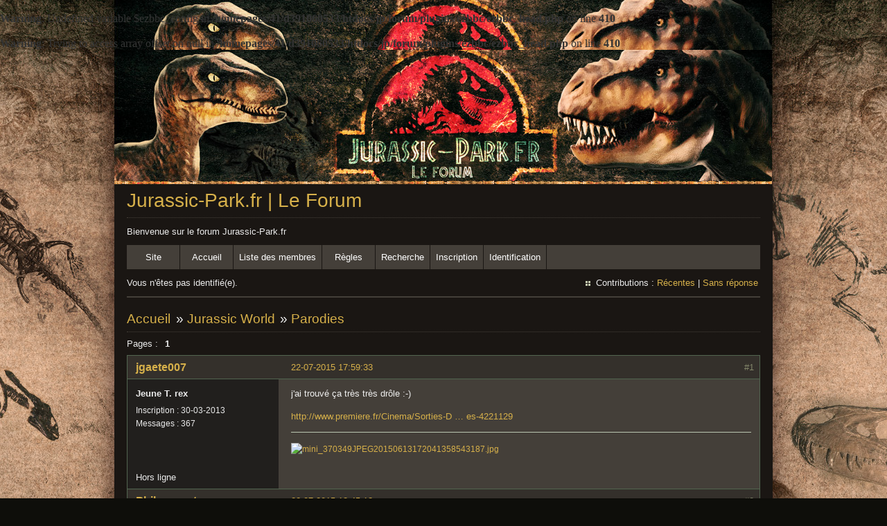

--- FILE ---
content_type: text/html; charset=utf-8
request_url: https://www.jurassic-park.fr/forum/viewtopic.php?pid=122013
body_size: 6902
content:
<!DOCTYPE html PUBLIC "-//W3C//DTD XHTML 1.0 Strict//EN" "http://www.w3.org/TR/xhtml1/DTD/xhtml1-strict.dtd">
<html xmlns="http://www.w3.org/1999/xhtml" xml:lang="fr" lang="fr" dir="ltr">
<head>
<meta http-equiv="Content-Type" content="text/html; charset=utf-8" />
<meta name="viewport" content="width=device-width, initial-scale=1" /><title>Parodies (Page 1) / Jurassic World / Jurassic-Park.fr | Le Forum</title>
<br />
<b>Warning</b>:  Undefined variable $ezbbc_config in <b>/homepages/41/d391060533/htdocs/jp/forum/plugins/ezbbc/ezbbc_head.php</b> on line <b>410</b><br />
<br />
<b>Warning</b>:  Trying to access array offset on null in <b>/homepages/41/d391060533/htdocs/jp/forum/plugins/ezbbc/ezbbc_head.php</b> on line <b>410</b><br />
<link rel="stylesheet" type="text/css" href="style/Earth.css" />
<link rel="shortcut icon" type="image/x-icon" href="img/favicon.ico" />
<link rel="icon" type="img/favicon.png" />
<!--[if lte IE 6]><script type="text/javascript" src="style/imports/minmax.js"></script><![endif]-->
<link rel="alternate" type="application/rss+xml" href="extern.php?action=feed&amp;tid=1115&amp;type=rss" title="Flux RSS de la discussion" />
<link rel="shortcut icon" type="image/x-icon" href="favicon.ico" />
<link rel="icon" type="favicon.png" />
</head>

<body>

<div id="punviewtopic" class="pun">
<div class="top-box"><div><!-- Top Corners --></div></div>
<div class="punwrap">

<div id="brdheader" class="block">
	<div class="box">
		<div id="brdtitle" class="inbox">
			<h1><a href="index.php">Jurassic-Park.fr | Le Forum</a></h1>
			<div id="brddesc">Bienvenue sur le forum Jurassic-Park.fr</div>
		</div>
		<div id="brdmenu" class="inbox">
			<ul>
				<li id="navextra1"><a href="http://www.jurassic-park.fr">Site</a></li>
				<li id="navindex" class="isactive"><a href="index.php">Accueil</a></li>
				<li id="navuserlist"><a href="userlist.php">Liste des membres</a></li>
				<li id="navrules"><a href="misc.php?action=rules">Règles</a></li>
				<li id="navsearch"><a href="search.php">Recherche</a></li>
				<li id="navregister"><a href="register.php">Inscription</a></li>
				<li id="navlogin"><a href="login.php">Identification</a></li>
			</ul>
		</div>
		<div id="brdwelcome" class="inbox">
			<p class="conl">Vous n'êtes pas identifié(e).</p>
			<ul class="conr">
				<li><span>Contributions&#160;: <a href="search.php?action=show_recent" title="Trouver les discussions comportant des messages récents.">Récentes</a> | <a href="search.php?action=show_unanswered" title="Trouver les discussions sans réponse.">Sans réponse</a></span></li>
			</ul>
			<div class="clearer"></div>
		</div>
	</div>
</div>



<div id="brdmain">
<div class="linkst">
	<div class="inbox crumbsplus">
		<ul class="crumbs">
			<li><a href="index.php">Accueil</a></li>
			<li><span>»&#160;</span><a href="viewforum.php?id=6">Jurassic World</a></li>
			<li><span>»&#160;</span><strong><a href="viewtopic.php?id=1115">Parodies</a></strong></li>
		</ul>
		<div class="pagepost">
			<p class="pagelink conl"><span class="pages-label">Pages&#160;: </span><strong class="item1">1</strong></p>
		</div>
		<div class="clearer"></div>
	</div>
</div>

<div id="p71046" class="blockpost rowodd firstpost blockpost1">
	<h2><span><span class="conr">#1</span> <a href="viewtopic.php?pid=71046#p71046">22-07-2015 17:59:33</a></span></h2>
	<div class="box">
		<div class="inbox">
			<div class="postbody">
				<div class="postleft">
					<dl>
						<dt><strong><a href="profile.php?id=9699">jgaete007</a></strong></dt>
						<dd class="usertitle"><strong>Jeune T. rex</strong></dd>
						<dd><span>Inscription&#160;: 30-03-2013</span></dd>
						<dd><span>Messages&#160;: 367</span></dd>
					</dl>
				</div>
				<div class="postright">
					<h3>Parodies</h3>
					<div class="postmsg">
						<p>j&#039;ai trouvé ça très très drôle :-)</p><p><a href="http://www.premiere.fr/Cinema/Sorties-DVD/News-Videos/Jurassic-Park-Le-coffret-DVD-special-talons-aiguilles-4221129" target="_blank" rel="nofollow">http://www.premiere.fr/Cinema/Sorties-D … es-4221129</a></p>
					</div>
					<div class="postsignature postmsg"><hr /><p><a href="http://www.hostingpics.net/viewer.php?id=370349JPEG20150613172041358543187.jpg" target="_blank" rel="nofollow"><img class="sigimage" src="http://img15.hostingpics.net/thumbs/mini_370349JPEG20150613172041358543187.jpg" alt="mini_370349JPEG20150613172041358543187.jpg" /></a></p></div>
				</div>
			</div>
		</div>
		<div class="inbox">
			<div class="postfoot clearb">
				<div class="postfootleft"><p><span>Hors ligne</span></p></div>
			</div>
		</div>
	</div>
</div>

<div id="p71061" class="blockpost roweven">
	<h2><span><span class="conr">#2</span> <a href="viewtopic.php?pid=71061#p71061">22-07-2015 18:45:12</a></span></h2>
	<div class="box">
		<div class="inbox">
			<div class="postbody">
				<div class="postleft">
					<dl>
						<dt><strong><a href="profile.php?id=10018">Philosoraptor</a></strong></dt>
						<dd class="usertitle"><strong>Dilophosaure</strong></dd>
						<dd class="postavatar"><img src="https://www.jurassic-park.fr/forum/img/avatars/10018.jpg?m=1436366552" width="120" height="120" alt="" /></dd>
						<dd><span>Inscription&#160;: 08-07-2015</span></dd>
						<dd><span>Messages&#160;: 260</span></dd>
					</dl>
				</div>
				<div class="postright">
					<h3>Re&#160;: Parodies</h3>
					<div class="postmsg">
						<p>Hahaha <img src="https://www.jurassic-park.fr/forum/plugins/ezbbc/style/smilies/lol.png" alt="lol" /> , effectivement, très drôle !</p>
					</div>
					<div class="postsignature postmsg"><hr /><p><em>- La viabilité même du parc repose sur notre aptitude à gérer ce genre d&#039;incident. Ça pouvait arriver, on le savait.<br />- Faudrait le mettre sur la brochure : &quot;Il faut savoir qu&#039;il peut vous arrivez de vous faire bouffer.&quot;</em></p></div>
				</div>
			</div>
		</div>
		<div class="inbox">
			<div class="postfoot clearb">
				<div class="postfootleft"><p><span>Hors ligne</span></p></div>
			</div>
		</div>
	</div>
</div>

<div id="p71849" class="blockpost rowodd">
	<h2><span><span class="conr">#3</span> <a href="viewtopic.php?pid=71849#p71849">24-07-2015 21:47:17</a></span></h2>
	<div class="box">
		<div class="inbox">
			<div class="postbody">
				<div class="postleft">
					<dl>
						<dt><strong><a href="profile.php?id=10033">Tim</a></strong></dt>
						<dd class="usertitle"><strong>Végétosaure</strong></dd>
						<dd class="postavatar"><img src="https://www.jurassic-park.fr/forum/img/avatars/10033.jpg?m=1586954278" width="120" height="120" alt="" /></dd>
						<dd><span>Inscription&#160;: 21-07-2015</span></dd>
						<dd><span>Messages&#160;: 3 716</span></dd>
					</dl>
				</div>
				<div class="postright">
					<h3>Re&#160;: Parodies</h3>
					<div class="postmsg">
						<p>Hilarant ! Z&#039;ont même pensé au bruitage haute définition ! <em>toc toc toc toc toc</em></p>
						<p class="postedit"><em>Dernière modification par Tim (24-07-2015 21:50:48)</em></p>
					</div>
					<div class="postsignature postmsg"><hr /><p><img class="sigimage" src="https://zupimages.net/up/20/16/mdul.gif" alt="mdul.gif" /></p></div>
				</div>
			</div>
		</div>
		<div class="inbox">
			<div class="postfoot clearb">
				<div class="postfootleft"><p><span>Hors ligne</span></p></div>
			</div>
		</div>
	</div>
</div>

<div id="p72208" class="blockpost roweven">
	<h2><span><span class="conr">#4</span> <a href="viewtopic.php?pid=72208#p72208">25-07-2015 19:13:40</a></span></h2>
	<div class="box">
		<div class="inbox">
			<div class="postbody">
				<div class="postleft">
					<dl>
						<dt><strong><a href="profile.php?id=4930">Greg13</a></strong></dt>
						<dd class="usertitle"><strong>Mosasaurus badass</strong></dd>
						<dd class="postavatar"><img src="https://www.jurassic-park.fr/forum/img/avatars/4930.png?m=1495665735" width="110" height="110" alt="" /></dd>
						<dd><span>Lieu&#160;: Hyères</span></dd>
						<dd><span>Inscription&#160;: 22-10-2011</span></dd>
						<dd><span>Messages&#160;: 5 754</span></dd>
						<dd class="usercontacts"><span class="website"><a href="http://www.ebay.fr/usr/gregverbeek?_trksid=p2047675.l2559" rel="nofollow">Site Web</a></span></dd>
					</dl>
				</div>
				<div class="postright">
					<h3>Re&#160;: Parodies</h3>
					<div class="postmsg">
						<p>Hummm je savais pas trop ou poster ca , je pense que ici ca devrait le faire <img src="https://www.jurassic-park.fr/forum/plugins/ezbbc/style/smilies/smile.png" alt="smile" /> :</p><p><a href="http://hitek.fr/42/jurassic-porn-porno-thai-jurassic-world_3238" target="_blank" rel="nofollow">http://hitek.fr/42/jurassic-porn-porno- … world_3238</a></p>
					</div>
					<div class="postsignature postmsg"><hr /><p>&quot;It&#039;s time fore the Jedi... To end.&quot; Luke Skywalker. 2017.</p></div>
				</div>
			</div>
		</div>
		<div class="inbox">
			<div class="postfoot clearb">
				<div class="postfootleft"><p><span>Hors ligne</span></p></div>
			</div>
		</div>
	</div>
</div>

<div id="p72212" class="blockpost rowodd">
	<h2><span><span class="conr">#5</span> <a href="viewtopic.php?pid=72212#p72212">25-07-2015 19:17:01</a></span></h2>
	<div class="box">
		<div class="inbox">
			<div class="postbody">
				<div class="postleft">
					<dl>
						<dt><strong>Thalassin</strong></dt>
						<dd class="usertitle"><strong>Banni(e)</strong></dd>
					</dl>
				</div>
				<div class="postright">
					<h3>Re&#160;: Parodies</h3>
					<div class="postmsg">
						<p>Rule 34 never fail</p>
					</div>
				</div>
			</div>
		</div>
		<div class="inbox">
			<div class="postfoot clearb">
				<div class="postfootleft"></div>
			</div>
		</div>
	</div>
</div>

<div id="p72214" class="blockpost roweven">
	<h2><span><span class="conr">#6</span> <a href="viewtopic.php?pid=72214#p72214">25-07-2015 19:23:49</a></span></h2>
	<div class="box">
		<div class="inbox">
			<div class="postbody">
				<div class="postleft">
					<dl>
						<dt><strong><a href="profile.php?id=10033">Tim</a></strong></dt>
						<dd class="usertitle"><strong>Végétosaure</strong></dd>
						<dd class="postavatar"><img src="https://www.jurassic-park.fr/forum/img/avatars/10033.jpg?m=1586954278" width="120" height="120" alt="" /></dd>
						<dd><span>Inscription&#160;: 21-07-2015</span></dd>
						<dd><span>Messages&#160;: 3 716</span></dd>
					</dl>
				</div>
				<div class="postright">
					<h3>Re&#160;: Parodies</h3>
					<div class="postmsg">
						<p>Si j&#039;connaissais l&#039;con qu&#039;a inventé l&#039;mot &quot;badass&quot; !&#160; <img src="https://www.jurassic-park.fr/forum/plugins/ezbbc/style/smilies/mad.png" alt="mad" /></p>
					</div>
					<div class="postsignature postmsg"><hr /><p><img class="sigimage" src="https://zupimages.net/up/20/16/mdul.gif" alt="mdul.gif" /></p></div>
				</div>
			</div>
		</div>
		<div class="inbox">
			<div class="postfoot clearb">
				<div class="postfootleft"><p><span>Hors ligne</span></p></div>
			</div>
		</div>
	</div>
</div>

<div id="p72273" class="blockpost rowodd">
	<h2><span><span class="conr">#7</span> <a href="viewtopic.php?pid=72273#p72273">25-07-2015 20:17:34</a></span></h2>
	<div class="box">
		<div class="inbox">
			<div class="postbody">
				<div class="postleft">
					<dl>
						<dt><strong><a href="profile.php?id=9884">Heresis Rex</a></strong></dt>
						<dd class="usertitle"><strong>&quot;La Grande&quot;</strong></dd>
						<dd class="postavatar"><img src="https://www.jurassic-park.fr/forum/img/avatars/9884.jpg?m=1436376407" width="120" height="119" alt="" /></dd>
						<dd><span>Lieu&#160;: Jurassic World Lagoon</span></dd>
						<dd><span>Inscription&#160;: 04-02-2015</span></dd>
						<dd><span>Messages&#160;: 1 900</span></dd>
						<dd class="usercontacts"><span class="website"><a href="https://www.facebook.com/Toden.Engel.41" rel="nofollow">Site Web</a></span></dd>
					</dl>
				</div>
				<div class="postright">
					<h3>Re&#160;: Parodies</h3>
					<div class="postmsg">
						<p>Oh bordel... Ils ont osé... o_o&#039;</p>
					</div>
					<div class="postsignature postmsg"><hr /><p><img class="sigimage" src="http://image.noelshack.com/fichiers/2015/28/1436376298-mosasaurus-gif.gif" alt="1436376298-mosasaurus-gif.gif" /></p></div>
				</div>
			</div>
		</div>
		<div class="inbox">
			<div class="postfoot clearb">
				<div class="postfootleft"><p><span>Hors ligne</span></p></div>
			</div>
		</div>
	</div>
</div>

<div id="p72282" class="blockpost roweven">
	<h2><span><span class="conr">#8</span> <a href="viewtopic.php?pid=72282#p72282">25-07-2015 20:25:52</a></span></h2>
	<div class="box">
		<div class="inbox">
			<div class="postbody">
				<div class="postleft">
					<dl>
						<dt><strong><a href="profile.php?id=10039">Tyrannorex</a></strong></dt>
						<dd class="usertitle"><strong>&quot;La Grande&quot;</strong></dd>
						<dd class="postavatar"><img src="https://www.jurassic-park.fr/forum/img/avatars/10039.png?m=1437847210" width="100" height="100" alt="" /></dd>
						<dd><span>Lieu&#160;: Dans les plaines, à la chasse</span></dd>
						<dd><span>Inscription&#160;: 25-07-2015</span></dd>
						<dd><span>Messages&#160;: 1 644</span></dd>
					</dl>
				</div>
				<div class="postright">
					<h3>Re&#160;: Parodies</h3>
					<div class="postmsg">
						<p>Excellent le coup des tâlons ! </p><div class="quotebox"><cite>Tim a écrit&#160;:</cite><blockquote><div><p>Hilarant ! Z&#039;ont même pensé au bruitage haute définition ! toc toc toc toc toc</p></div></blockquote></div><p>Après au bout de deux heures... Je ne sais pas si t&#039;aurais pas mal au crâne d&#039;entendre autant de tâlons, mais vraiment drôle en effet, surtout le moment avec ce pauvre (ouais, non il le mérite en fait <img src="https://www.jurassic-park.fr/forum/plugins/ezbbc/style/smilies/devil.png" alt="devil" /> ) Nedry où j&#039;étais mort de rire !</p>
					</div>
				</div>
			</div>
		</div>
		<div class="inbox">
			<div class="postfoot clearb">
				<div class="postfootleft"><p><span>Hors ligne</span></p></div>
			</div>
		</div>
	</div>
</div>

<div id="p72287" class="blockpost rowodd">
	<h2><span><span class="conr">#9</span> <a href="viewtopic.php?pid=72287#p72287">25-07-2015 20:29:12</a></span></h2>
	<div class="box">
		<div class="inbox">
			<div class="postbody">
				<div class="postleft">
					<dl>
						<dt><strong><a href="profile.php?id=10018">Philosoraptor</a></strong></dt>
						<dd class="usertitle"><strong>Dilophosaure</strong></dd>
						<dd class="postavatar"><img src="https://www.jurassic-park.fr/forum/img/avatars/10018.jpg?m=1436366552" width="120" height="120" alt="" /></dd>
						<dd><span>Inscription&#160;: 08-07-2015</span></dd>
						<dd><span>Messages&#160;: 260</span></dd>
					</dl>
				</div>
				<div class="postright">
					<h3>Re&#160;: Parodies</h3>
					<div class="postmsg">
						<p>Imaginez si des personnes faisait un montage, et qu&quot;ils fairaient une vidéos comme ça, mais pour tout le film ! Là ils ont fait qu&#039;une parodie en mode bande-annonce, mais s&#039;il avait fait tout le film ! ( j&#039;parle des talons )</p>
						<p class="postedit"><em>Dernière modification par Philosoraptor (25-07-2015 20:30:27)</em></p>
					</div>
					<div class="postsignature postmsg"><hr /><p><em>- La viabilité même du parc repose sur notre aptitude à gérer ce genre d&#039;incident. Ça pouvait arriver, on le savait.<br />- Faudrait le mettre sur la brochure : &quot;Il faut savoir qu&#039;il peut vous arrivez de vous faire bouffer.&quot;</em></p></div>
				</div>
			</div>
		</div>
		<div class="inbox">
			<div class="postfoot clearb">
				<div class="postfootleft"><p><span>Hors ligne</span></p></div>
			</div>
		</div>
	</div>
</div>

<div id="p72292" class="blockpost roweven">
	<h2><span><span class="conr">#10</span> <a href="viewtopic.php?pid=72292#p72292">25-07-2015 20:32:44</a></span></h2>
	<div class="box">
		<div class="inbox">
			<div class="postbody">
				<div class="postleft">
					<dl>
						<dt><strong><a href="profile.php?id=10033">Tim</a></strong></dt>
						<dd class="usertitle"><strong>Végétosaure</strong></dd>
						<dd class="postavatar"><img src="https://www.jurassic-park.fr/forum/img/avatars/10033.jpg?m=1586954278" width="120" height="120" alt="" /></dd>
						<dd><span>Inscription&#160;: 21-07-2015</span></dd>
						<dd><span>Messages&#160;: 3 716</span></dd>
					</dl>
				</div>
				<div class="postright">
					<h3>Re&#160;: Parodies</h3>
					<div class="postmsg">
						<p>Ce serait jouissif&#160; <img src="https://www.jurassic-park.fr/forum/plugins/ezbbc/style/smilies/lol.png" alt="lol" /> </p><p>Et oui, le gros Nedry on sait maintenant pourquoi il a paumé ses lunettes <img src="https://www.jurassic-park.fr/forum/plugins/ezbbc/style/smilies/barba.png" alt="barba" /></p>
					</div>
					<div class="postsignature postmsg"><hr /><p><img class="sigimage" src="https://zupimages.net/up/20/16/mdul.gif" alt="mdul.gif" /></p></div>
				</div>
			</div>
		</div>
		<div class="inbox">
			<div class="postfoot clearb">
				<div class="postfootleft"><p><span>Hors ligne</span></p></div>
			</div>
		</div>
	</div>
</div>

<div id="p97696" class="blockpost rowodd">
	<h2><span><span class="conr">#11</span> <a href="viewtopic.php?pid=97696#p97696">25-01-2016 18:10:50</a></span></h2>
	<div class="box">
		<div class="inbox">
			<div class="postbody">
				<div class="postleft">
					<dl>
						<dt><strong><a href="profile.php?id=10033">Tim</a></strong></dt>
						<dd class="usertitle"><strong>Végétosaure</strong></dd>
						<dd class="postavatar"><img src="https://www.jurassic-park.fr/forum/img/avatars/10033.jpg?m=1586954278" width="120" height="120" alt="" /></dd>
						<dd><span>Inscription&#160;: 21-07-2015</span></dd>
						<dd><span>Messages&#160;: 3 716</span></dd>
					</dl>
				</div>
				<div class="postright">
					<h3>Re&#160;: Parodies</h3>
					<div class="postmsg">
						<p><em>Sanka, t&#039;es mort ? …</em></p><p><iframe width="480" height="360" src="http://www.youtube.com/embed/INuLOy4LBOM"></iframe></p>
					</div>
					<div class="postsignature postmsg"><hr /><p><img class="sigimage" src="https://zupimages.net/up/20/16/mdul.gif" alt="mdul.gif" /></p></div>
				</div>
			</div>
		</div>
		<div class="inbox">
			<div class="postfoot clearb">
				<div class="postfootleft"><p><span>Hors ligne</span></p></div>
			</div>
		</div>
	</div>
</div>

<div id="p97907" class="blockpost roweven">
	<h2><span><span class="conr">#12</span> <a href="viewtopic.php?pid=97907#p97907">27-01-2016 18:56:00</a></span></h2>
	<div class="box">
		<div class="inbox">
			<div class="postbody">
				<div class="postleft">
					<dl>
						<dt><strong><a href="profile.php?id=9758">Monsieur ADN</a></strong></dt>
						<dd class="usertitle"><strong>Mothafuckin&#039; T.rex</strong></dd>
						<dd class="postavatar"><img src="https://www.jurassic-park.fr/forum/img/avatars/9758.png?m=1420658957" width="92" height="120" alt="" /></dd>
						<dd><span>Lieu&#160;: Dans ton sang</span></dd>
						<dd><span>Inscription&#160;: 02-01-2014</span></dd>
						<dd><span>Messages&#160;: 20 314</span></dd>
					</dl>
				</div>
				<div class="postright">
					<h3>Re&#160;: Parodies</h3>
					<div class="postmsg">
						<p>C&#039;est qui ce mec qui s&#039;incruste dans la parodie ?</p>
					</div>
					<div class="postsignature postmsg"><hr /><p><em>&quot;Dans d&#039;autres siècles, les êtres humains voulaient êtres sauvés, ou améliorés, ou libérés, ou éduqués. Mais dans le nôtre, ils veulent êtres divertis. La grande peur de notre siècle n&#039;est pas la maladie ou la mort, mais l&#039;ennui. Un sentiment de temps libre entre nos mains. Un sentiment de ne rien faire. Le sentiment de ne pas être divertis.&quot;</em><br />Michael Crichton</p></div>
				</div>
			</div>
		</div>
		<div class="inbox">
			<div class="postfoot clearb">
				<div class="postfootleft"><p><strong>En ligne</strong></p></div>
			</div>
		</div>
	</div>
</div>

<div id="p97932" class="blockpost rowodd">
	<h2><span><span class="conr">#13</span> <a href="viewtopic.php?pid=97932#p97932">27-01-2016 19:54:15</a></span></h2>
	<div class="box">
		<div class="inbox">
			<div class="postbody">
				<div class="postleft">
					<dl>
						<dt><strong><a href="profile.php?id=10039">Tyrannorex</a></strong></dt>
						<dd class="usertitle"><strong>&quot;La Grande&quot;</strong></dd>
						<dd class="postavatar"><img src="https://www.jurassic-park.fr/forum/img/avatars/10039.png?m=1437847210" width="100" height="100" alt="" /></dd>
						<dd><span>Lieu&#160;: Dans les plaines, à la chasse</span></dd>
						<dd><span>Inscription&#160;: 25-07-2015</span></dd>
						<dd><span>Messages&#160;: 1 644</span></dd>
					</dl>
				</div>
				<div class="postright">
					<h3>Re&#160;: Parodies</h3>
					<div class="postmsg">
						<p>D&#039;après le nom mentionné par Tim, un des acteurs jouant un des personnages de Rasta Rocket non ? </p><p> <img src="https://www.jurassic-park.fr/forum/plugins/ezbbc/style/smilies/lol.png" alt="lol" />&#160; <img src="https://www.jurassic-park.fr/forum/plugins/ezbbc/style/smilies/big_smile.png" alt="big_smile" /></p>
					</div>
				</div>
			</div>
		</div>
		<div class="inbox">
			<div class="postfoot clearb">
				<div class="postfootleft"><p><span>Hors ligne</span></p></div>
			</div>
		</div>
	</div>
</div>

<div id="p115076" class="blockpost roweven">
	<h2><span><span class="conr">#14</span> <a href="viewtopic.php?pid=115076#p115076">20-12-2016 08:11:01</a></span></h2>
	<div class="box">
		<div class="inbox">
			<div class="postbody">
				<div class="postleft">
					<dl>
						<dt><strong><a href="profile.php?id=9805">Taylor BC</a></strong></dt>
						<dd class="usertitle"><strong>Mosasaurus badass</strong></dd>
						<dd class="postavatar"><img src="https://www.jurassic-park.fr/forum/img/avatars/9805.jpg?m=1423849456" width="120" height="120" alt="" /></dd>
						<dd><span>Inscription&#160;: 08-07-2014</span></dd>
						<dd><span>Messages&#160;: 5 034</span></dd>
					</dl>
				</div>
				<div class="postright">
					<h3>Re&#160;: Parodies</h3>
					<div class="postmsg">
						<p>Ce n&#039;est pas à proprement parler une parodie mais il y a pas mal d&#039;humour dans ce résumé express de JW en Lego très bien foutu : </p><p><iframe width="480" height="360" src="http://www.youtube.com/embed/qLWn8HngycY"></iframe></p>
					</div>
				</div>
			</div>
		</div>
		<div class="inbox">
			<div class="postfoot clearb">
				<div class="postfootleft"><p><span>Hors ligne</span></p></div>
			</div>
		</div>
	</div>
</div>

<div id="p115153" class="blockpost rowodd">
	<h2><span><span class="conr">#15</span> <a href="viewtopic.php?pid=115153#p115153">21-12-2016 23:15:42</a></span></h2>
	<div class="box">
		<div class="inbox">
			<div class="postbody">
				<div class="postleft">
					<dl>
						<dt><strong><a href="profile.php?id=10039">Tyrannorex</a></strong></dt>
						<dd class="usertitle"><strong>&quot;La Grande&quot;</strong></dd>
						<dd class="postavatar"><img src="https://www.jurassic-park.fr/forum/img/avatars/10039.png?m=1437847210" width="100" height="100" alt="" /></dd>
						<dd><span>Lieu&#160;: Dans les plaines, à la chasse</span></dd>
						<dd><span>Inscription&#160;: 25-07-2015</span></dd>
						<dd><span>Messages&#160;: 1 644</span></dd>
					</dl>
				</div>
				<div class="postright">
					<h3>Re&#160;: Parodies</h3>
					<div class="postmsg">
						<p>Elle est bonne ta vidéo Taylor. </p><p> <img src="https://www.jurassic-park.fr/forum/plugins/ezbbc/style/smilies/wink.png" alt="wink" /></p>
					</div>
				</div>
			</div>
		</div>
		<div class="inbox">
			<div class="postfoot clearb">
				<div class="postfootleft"><p><span>Hors ligne</span></p></div>
			</div>
		</div>
	</div>
</div>

<div id="p122008" class="blockpost roweven">
	<h2><span><span class="conr">#16</span> <a href="viewtopic.php?pid=122008#p122008">09-07-2017 13:22:45</a></span></h2>
	<div class="box">
		<div class="inbox">
			<div class="postbody">
				<div class="postleft">
					<dl>
						<dt><strong><a href="profile.php?id=9805">Taylor BC</a></strong></dt>
						<dd class="usertitle"><strong>Mosasaurus badass</strong></dd>
						<dd class="postavatar"><img src="https://www.jurassic-park.fr/forum/img/avatars/9805.jpg?m=1423849456" width="120" height="120" alt="" /></dd>
						<dd><span>Inscription&#160;: 08-07-2014</span></dd>
						<dd><span>Messages&#160;: 5 034</span></dd>
					</dl>
				</div>
				<div class="postright">
					<h3>Re&#160;: Parodies</h3>
					<div class="postmsg">
						<p><iframe width="480" height="360" src="http://www.youtube.com/embed/AL6QobC5tfc"></iframe></p>
					</div>
				</div>
			</div>
		</div>
		<div class="inbox">
			<div class="postfoot clearb">
				<div class="postfootleft"><p><span>Hors ligne</span></p></div>
			</div>
		</div>
	</div>
</div>

<div id="p122012" class="blockpost rowodd">
	<h2><span><span class="conr">#17</span> <a href="viewtopic.php?pid=122012#p122012">09-07-2017 14:20:58</a></span></h2>
	<div class="box">
		<div class="inbox">
			<div class="postbody">
				<div class="postleft">
					<dl>
						<dt><strong><a href="profile.php?id=10033">Tim</a></strong></dt>
						<dd class="usertitle"><strong>Végétosaure</strong></dd>
						<dd class="postavatar"><img src="https://www.jurassic-park.fr/forum/img/avatars/10033.jpg?m=1586954278" width="120" height="120" alt="" /></dd>
						<dd><span>Inscription&#160;: 21-07-2015</span></dd>
						<dd><span>Messages&#160;: 3 716</span></dd>
					</dl>
				</div>
				<div class="postright">
					<h3>Re&#160;: Parodies</h3>
					<div class="postmsg">
						<p>Ah mais c’est bon, c’est très très bon, je like.<br />Une version <em>Jurassic Park</em> me comblerait !</p><p><span class="postimg"><img src="https://img4.hostingpics.net/pics/975166Retro1.png" alt="975166Retro1.png" /></span><img src="https://www.jurassic-park.fr/forum/plugins/ezbbc/style/smilies/malcolm.png" alt="malcolm" /> <span class="postimg"><img src="https://img4.hostingpics.net/pics/271822JPBadgeTourVehicle.png" alt="271822JPBadgeTourVehicle.png" /></span><img src="https://www.jurassic-park.fr/forum/plugins/ezbbc/style/smilies/grant.png" alt="grant" /> <span class="postimg"><img src="https://img4.hostingpics.net/pics/528224Retro2.png" alt="528224Retro2.png" /></span></p>
						<p class="postedit"><em>Dernière modification par Tim (09-07-2017 14:26:41)</em></p>
					</div>
					<div class="postsignature postmsg"><hr /><p><img class="sigimage" src="https://zupimages.net/up/20/16/mdul.gif" alt="mdul.gif" /></p></div>
				</div>
			</div>
		</div>
		<div class="inbox">
			<div class="postfoot clearb">
				<div class="postfootleft"><p><span>Hors ligne</span></p></div>
			</div>
		</div>
	</div>
</div>

<div id="p122013" class="blockpost roweven">
	<h2><span><span class="conr">#18</span> <a href="viewtopic.php?pid=122013#p122013">09-07-2017 14:28:00</a></span></h2>
	<div class="box">
		<div class="inbox">
			<div class="postbody">
				<div class="postleft">
					<dl>
						<dt><strong><a href="profile.php?id=9805">Taylor BC</a></strong></dt>
						<dd class="usertitle"><strong>Mosasaurus badass</strong></dd>
						<dd class="postavatar"><img src="https://www.jurassic-park.fr/forum/img/avatars/9805.jpg?m=1423849456" width="120" height="120" alt="" /></dd>
						<dd><span>Inscription&#160;: 08-07-2014</span></dd>
						<dd><span>Messages&#160;: 5 034</span></dd>
					</dl>
				</div>
				<div class="postright">
					<h3>Re&#160;: Parodies</h3>
					<div class="postmsg">
						<p>J&#039;ai pas <img src="https://www.jurassic-park.fr/forum/plugins/ezbbc/style/smilies/sad.png" alt="sad" /> mais comme la musique adoucit les mœurs, je te propose ça&#160; <img src="https://www.jurassic-park.fr/forum/plugins/ezbbc/style/smilies/lol.png" alt="lol" /> :</p><p><iframe width="480" height="360" src="http://www.youtube.com/embed/45DK1H1ZSas"></iframe></p>
					</div>
				</div>
			</div>
		</div>
		<div class="inbox">
			<div class="postfoot clearb">
				<div class="postfootleft"><p><span>Hors ligne</span></p></div>
			</div>
		</div>
	</div>
</div>

<div id="p122014" class="blockpost rowodd">
	<h2><span><span class="conr">#19</span> <a href="viewtopic.php?pid=122014#p122014">09-07-2017 14:29:22</a></span></h2>
	<div class="box">
		<div class="inbox">
			<div class="postbody">
				<div class="postleft">
					<dl>
						<dt><strong><a href="profile.php?id=10033">Tim</a></strong></dt>
						<dd class="usertitle"><strong>Végétosaure</strong></dd>
						<dd class="postavatar"><img src="https://www.jurassic-park.fr/forum/img/avatars/10033.jpg?m=1586954278" width="120" height="120" alt="" /></dd>
						<dd><span>Inscription&#160;: 21-07-2015</span></dd>
						<dd><span>Messages&#160;: 3 716</span></dd>
					</dl>
				</div>
				<div class="postright">
					<h3>Re&#160;: Parodies</h3>
					<div class="postmsg">
						<p><img src="https://www.jurassic-park.fr/forum/plugins/ezbbc/style/smilies/smile.png" alt="smile" /></p><p>Top !</p>
					</div>
					<div class="postsignature postmsg"><hr /><p><img class="sigimage" src="https://zupimages.net/up/20/16/mdul.gif" alt="mdul.gif" /></p></div>
				</div>
			</div>
		</div>
		<div class="inbox">
			<div class="postfoot clearb">
				<div class="postfootleft"><p><span>Hors ligne</span></p></div>
			</div>
		</div>
	</div>
</div>

<div id="p137650" class="blockpost roweven">
	<h2><span><span class="conr">#20</span> <a href="viewtopic.php?pid=137650#p137650">12-06-2018 21:44:21</a></span></h2>
	<div class="box">
		<div class="inbox">
			<div class="postbody">
				<div class="postleft">
					<dl>
						<dt><strong><a href="profile.php?id=9758">Monsieur ADN</a></strong></dt>
						<dd class="usertitle"><strong>Mothafuckin&#039; T.rex</strong></dd>
						<dd class="postavatar"><img src="https://www.jurassic-park.fr/forum/img/avatars/9758.png?m=1420658957" width="92" height="120" alt="" /></dd>
						<dd><span>Lieu&#160;: Dans ton sang</span></dd>
						<dd><span>Inscription&#160;: 02-01-2014</span></dd>
						<dd><span>Messages&#160;: 20 314</span></dd>
					</dl>
				</div>
				<div class="postright">
					<h3>Re&#160;: Parodies</h3>
					<div class="postmsg">
						<p>A mourir de rire !<br /><a href="https://www.youtube.com/watch?v=ggS00dmluxM" target="_blank" rel="nofollow">https://www.youtube.com/watch?v=ggS00dmluxM</a></p>
					</div>
					<div class="postsignature postmsg"><hr /><p><em>&quot;Dans d&#039;autres siècles, les êtres humains voulaient êtres sauvés, ou améliorés, ou libérés, ou éduqués. Mais dans le nôtre, ils veulent êtres divertis. La grande peur de notre siècle n&#039;est pas la maladie ou la mort, mais l&#039;ennui. Un sentiment de temps libre entre nos mains. Un sentiment de ne rien faire. Le sentiment de ne pas être divertis.&quot;</em><br />Michael Crichton</p></div>
				</div>
			</div>
		</div>
		<div class="inbox">
			<div class="postfoot clearb">
				<div class="postfootleft"><p><strong>En ligne</strong></p></div>
			</div>
		</div>
	</div>
</div>

<div class="postlinksb">
	<div class="inbox crumbsplus">
		<div class="pagepost">
			<p class="pagelink conl"><span class="pages-label">Pages&#160;: </span><strong class="item1">1</strong></p>
		</div>
		<ul class="crumbs">
			<li><a href="index.php">Accueil</a></li>
			<li><span>»&#160;</span><a href="viewforum.php?id=6">Jurassic World</a></li>
			<li><span>»&#160;</span><strong><a href="viewtopic.php?id=1115">Parodies</a></strong></li>
		</ul>
		<div class="clearer"></div>
	</div>
</div>
</div>

<div id="brdfooter" class="block">
	<h2><span>Pied de page des forums</span></h2>
	<div class="box">
		<div id="brdfooternav" class="inbox">
			<div class="conl">
				<form id="qjump" method="get" action="viewforum.php">
					<div><label><span>Atteindre<br /></span>
					<select name="id" onchange="window.location=('viewforum.php?id='+this.options[this.selectedIndex].value)">
						<optgroup label="Jurassic Park au cinéma">
							<option value="1">Jurassic Park</option>
							<option value="2">Le Monde Perdu : Jurassic Park</option>
							<option value="3">Jurassic Park ///</option>
							<option value="5">La trilogie originale</option>
						</optgroup>
						<optgroup label="Jurassic World par Colin Trevorrow au cinéma">
							<option value="6" selected="selected">Jurassic World</option>
							<option value="26">Jurassic World : Fallen Kingdom</option>
							<option value="30">Jurassic World : Le Monde d&#039;après</option>
							<option value="28">La première trilogie Jurassic World</option>
						</optgroup>
						<optgroup label="Jurassic World Renaissance au cinéma">
							<option value="31">Jurassic World : Renaissance</option>
							<option value="32">Jurassic World : Renaissance II ?</option>
						</optgroup>
						<optgroup label="Merchandising">
							<option value="10">Supports Vidéo et Audio</option>
							<option value="23">Jeux Vidéo</option>
							<option value="7">Figurines, Jeux et Jouets</option>
							<option value="8">Produits Dérivés et Promotionnels</option>
							<option value="9">Votre Collection</option>
						</optgroup>
						<optgroup label="L&#039;univers étendu">
							<option value="12">Les Livres</option>
							<option value="25">Tourisme Jurassic</option>
							<option value="14">Jurassic Web</option>
							<option value="16">Fan Arts</option>
							<option value="15">Paléontologie</option>
						</optgroup>
						<optgroup label="La Communauté et Discussions Diverses">
							<option value="20">Culture</option>
							<option value="29">Sciences</option>
							<option value="22">Forum Libre</option>
						</optgroup>
					</select>
					<input type="submit" value="Aller" accesskey="g" />
					</label></div>
				</form>
			</div>
			<div class="conr">
				<p id="feedlinks"><span class="rss"><a href="extern.php?action=feed&amp;tid=1115&amp;type=rss">Flux RSS de la discussion</a></span></p>
				<p id="poweredby">Propulsé par <a href="http://fluxbb.org/">FluxBB</a></p>
			</div>
			<div class="clearer"></div>
		</div>
	</div>
</div>

</div>
<div class="end-box"><div><!-- Bottom corners --></div></div>
</div>

</body>
</html>
